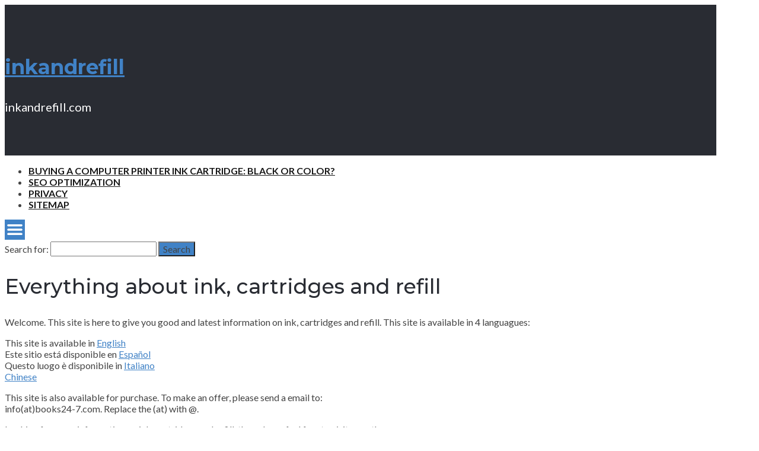

--- FILE ---
content_type: text/html; charset=UTF-8
request_url: https://inkandrefill.com/everything-about-ink-cartridges-and-refill/
body_size: 47308
content:
<!DOCTYPE html>
<html lang="en-US">
<head>
	<!-- Meta -->
	<meta charset="UTF-8">
	<meta name="viewport" content="width=device-width, initial-scale=1">
	<!-- Link -->
	<link rel="profile" href="https://gmpg.org/xfn/11">
	<link rel="pingback" href="https://inkandrefill.com/xmlrpc.php">
	<!-- WP Head -->
	<meta name='robots' content='index, follow, max-image-preview:large, max-snippet:-1, max-video-preview:-1' />
	<style>img:is([sizes="auto" i], [sizes^="auto," i]) { contain-intrinsic-size: 3000px 1500px }</style>
	
	<!-- This site is optimized with the Yoast SEO plugin v26.8 - https://yoast.com/product/yoast-seo-wordpress/ -->
	<title>Everything about ink, cartridges and refill - inkandrefill</title>
	<link rel="canonical" href="https://inkandrefill.com/everything-about-ink-cartridges-and-refill/" />
	<meta property="og:locale" content="en_US" />
	<meta property="og:type" content="article" />
	<meta property="og:title" content="Everything about ink, cartridges and refill - inkandrefill" />
	<meta property="og:description" content="Welcome. This site is here to give you good and latest information on ink, cartridges and refill. This site is available in 4 languagues: This site is available in English Este sitio está disponible en Español Questo luogo è disponibile in Italiano Chinese This site is also available for purchase. To make an offer, please [&hellip;]" />
	<meta property="og:url" content="https://inkandrefill.com/everything-about-ink-cartridges-and-refill/" />
	<meta property="og:site_name" content="inkandrefill" />
	<meta name="twitter:card" content="summary_large_image" />
	<script type="application/ld+json" class="yoast-schema-graph">{"@context":"https://schema.org","@graph":[{"@type":"WebPage","@id":"https://inkandrefill.com/everything-about-ink-cartridges-and-refill/","url":"https://inkandrefill.com/everything-about-ink-cartridges-and-refill/","name":"Everything about ink, cartridges and refill - inkandrefill","isPartOf":{"@id":"https://inkandrefill.com/#website"},"datePublished":"2011-06-14T07:00:25+00:00","breadcrumb":{"@id":"https://inkandrefill.com/everything-about-ink-cartridges-and-refill/#breadcrumb"},"inLanguage":"en-US","potentialAction":[{"@type":"ReadAction","target":["https://inkandrefill.com/everything-about-ink-cartridges-and-refill/"]}]},{"@type":"BreadcrumbList","@id":"https://inkandrefill.com/everything-about-ink-cartridges-and-refill/#breadcrumb","itemListElement":[{"@type":"ListItem","position":1,"name":"Home","item":"https://inkandrefill.com/"},{"@type":"ListItem","position":2,"name":"Everything about ink, cartridges and refill"}]},{"@type":"WebSite","@id":"https://inkandrefill.com/#website","url":"https://inkandrefill.com/","name":"inkandrefill","description":"inkandrefill.com","potentialAction":[{"@type":"SearchAction","target":{"@type":"EntryPoint","urlTemplate":"https://inkandrefill.com/?s={search_term_string}"},"query-input":{"@type":"PropertyValueSpecification","valueRequired":true,"valueName":"search_term_string"}}],"inLanguage":"en-US"}]}</script>
	<!-- / Yoast SEO plugin. -->


<link rel='dns-prefetch' href='//fonts.googleapis.com' />
<link rel="alternate" type="application/rss+xml" title="inkandrefill &raquo; Feed" href="https://inkandrefill.com/feed/" />
<link rel="alternate" type="application/rss+xml" title="inkandrefill &raquo; Comments Feed" href="https://inkandrefill.com/comments/feed/" />
<link rel="alternate" type="application/rss+xml" title="inkandrefill &raquo; Everything about ink, cartridges and refill Comments Feed" href="https://inkandrefill.com/everything-about-ink-cartridges-and-refill/feed/" />
<script type="text/javascript">
/* <![CDATA[ */
window._wpemojiSettings = {"baseUrl":"https:\/\/s.w.org\/images\/core\/emoji\/16.0.1\/72x72\/","ext":".png","svgUrl":"https:\/\/s.w.org\/images\/core\/emoji\/16.0.1\/svg\/","svgExt":".svg","source":{"concatemoji":"https:\/\/inkandrefill.com\/wp-includes\/js\/wp-emoji-release.min.js?ver=6.8.3"}};
/*! This file is auto-generated */
!function(s,n){var o,i,e;function c(e){try{var t={supportTests:e,timestamp:(new Date).valueOf()};sessionStorage.setItem(o,JSON.stringify(t))}catch(e){}}function p(e,t,n){e.clearRect(0,0,e.canvas.width,e.canvas.height),e.fillText(t,0,0);var t=new Uint32Array(e.getImageData(0,0,e.canvas.width,e.canvas.height).data),a=(e.clearRect(0,0,e.canvas.width,e.canvas.height),e.fillText(n,0,0),new Uint32Array(e.getImageData(0,0,e.canvas.width,e.canvas.height).data));return t.every(function(e,t){return e===a[t]})}function u(e,t){e.clearRect(0,0,e.canvas.width,e.canvas.height),e.fillText(t,0,0);for(var n=e.getImageData(16,16,1,1),a=0;a<n.data.length;a++)if(0!==n.data[a])return!1;return!0}function f(e,t,n,a){switch(t){case"flag":return n(e,"\ud83c\udff3\ufe0f\u200d\u26a7\ufe0f","\ud83c\udff3\ufe0f\u200b\u26a7\ufe0f")?!1:!n(e,"\ud83c\udde8\ud83c\uddf6","\ud83c\udde8\u200b\ud83c\uddf6")&&!n(e,"\ud83c\udff4\udb40\udc67\udb40\udc62\udb40\udc65\udb40\udc6e\udb40\udc67\udb40\udc7f","\ud83c\udff4\u200b\udb40\udc67\u200b\udb40\udc62\u200b\udb40\udc65\u200b\udb40\udc6e\u200b\udb40\udc67\u200b\udb40\udc7f");case"emoji":return!a(e,"\ud83e\udedf")}return!1}function g(e,t,n,a){var r="undefined"!=typeof WorkerGlobalScope&&self instanceof WorkerGlobalScope?new OffscreenCanvas(300,150):s.createElement("canvas"),o=r.getContext("2d",{willReadFrequently:!0}),i=(o.textBaseline="top",o.font="600 32px Arial",{});return e.forEach(function(e){i[e]=t(o,e,n,a)}),i}function t(e){var t=s.createElement("script");t.src=e,t.defer=!0,s.head.appendChild(t)}"undefined"!=typeof Promise&&(o="wpEmojiSettingsSupports",i=["flag","emoji"],n.supports={everything:!0,everythingExceptFlag:!0},e=new Promise(function(e){s.addEventListener("DOMContentLoaded",e,{once:!0})}),new Promise(function(t){var n=function(){try{var e=JSON.parse(sessionStorage.getItem(o));if("object"==typeof e&&"number"==typeof e.timestamp&&(new Date).valueOf()<e.timestamp+604800&&"object"==typeof e.supportTests)return e.supportTests}catch(e){}return null}();if(!n){if("undefined"!=typeof Worker&&"undefined"!=typeof OffscreenCanvas&&"undefined"!=typeof URL&&URL.createObjectURL&&"undefined"!=typeof Blob)try{var e="postMessage("+g.toString()+"("+[JSON.stringify(i),f.toString(),p.toString(),u.toString()].join(",")+"));",a=new Blob([e],{type:"text/javascript"}),r=new Worker(URL.createObjectURL(a),{name:"wpTestEmojiSupports"});return void(r.onmessage=function(e){c(n=e.data),r.terminate(),t(n)})}catch(e){}c(n=g(i,f,p,u))}t(n)}).then(function(e){for(var t in e)n.supports[t]=e[t],n.supports.everything=n.supports.everything&&n.supports[t],"flag"!==t&&(n.supports.everythingExceptFlag=n.supports.everythingExceptFlag&&n.supports[t]);n.supports.everythingExceptFlag=n.supports.everythingExceptFlag&&!n.supports.flag,n.DOMReady=!1,n.readyCallback=function(){n.DOMReady=!0}}).then(function(){return e}).then(function(){var e;n.supports.everything||(n.readyCallback(),(e=n.source||{}).concatemoji?t(e.concatemoji):e.wpemoji&&e.twemoji&&(t(e.twemoji),t(e.wpemoji)))}))}((window,document),window._wpemojiSettings);
/* ]]> */
</script>
<style id='wp-emoji-styles-inline-css' type='text/css'>

	img.wp-smiley, img.emoji {
		display: inline !important;
		border: none !important;
		box-shadow: none !important;
		height: 1em !important;
		width: 1em !important;
		margin: 0 0.07em !important;
		vertical-align: -0.1em !important;
		background: none !important;
		padding: 0 !important;
	}
</style>
<link rel='stylesheet' id='wp-block-library-css' href='https://inkandrefill.com/wp-includes/css/dist/block-library/style.min.css?ver=6.8.3' type='text/css' media='all' />
<style id='classic-theme-styles-inline-css' type='text/css'>
/*! This file is auto-generated */
.wp-block-button__link{color:#fff;background-color:#32373c;border-radius:9999px;box-shadow:none;text-decoration:none;padding:calc(.667em + 2px) calc(1.333em + 2px);font-size:1.125em}.wp-block-file__button{background:#32373c;color:#fff;text-decoration:none}
</style>
<style id='global-styles-inline-css' type='text/css'>
:root{--wp--preset--aspect-ratio--square: 1;--wp--preset--aspect-ratio--4-3: 4/3;--wp--preset--aspect-ratio--3-4: 3/4;--wp--preset--aspect-ratio--3-2: 3/2;--wp--preset--aspect-ratio--2-3: 2/3;--wp--preset--aspect-ratio--16-9: 16/9;--wp--preset--aspect-ratio--9-16: 9/16;--wp--preset--color--black: #000000;--wp--preset--color--cyan-bluish-gray: #abb8c3;--wp--preset--color--white: #ffffff;--wp--preset--color--pale-pink: #f78da7;--wp--preset--color--vivid-red: #cf2e2e;--wp--preset--color--luminous-vivid-orange: #ff6900;--wp--preset--color--luminous-vivid-amber: #fcb900;--wp--preset--color--light-green-cyan: #7bdcb5;--wp--preset--color--vivid-green-cyan: #00d084;--wp--preset--color--pale-cyan-blue: #8ed1fc;--wp--preset--color--vivid-cyan-blue: #0693e3;--wp--preset--color--vivid-purple: #9b51e0;--wp--preset--gradient--vivid-cyan-blue-to-vivid-purple: linear-gradient(135deg,rgba(6,147,227,1) 0%,rgb(155,81,224) 100%);--wp--preset--gradient--light-green-cyan-to-vivid-green-cyan: linear-gradient(135deg,rgb(122,220,180) 0%,rgb(0,208,130) 100%);--wp--preset--gradient--luminous-vivid-amber-to-luminous-vivid-orange: linear-gradient(135deg,rgba(252,185,0,1) 0%,rgba(255,105,0,1) 100%);--wp--preset--gradient--luminous-vivid-orange-to-vivid-red: linear-gradient(135deg,rgba(255,105,0,1) 0%,rgb(207,46,46) 100%);--wp--preset--gradient--very-light-gray-to-cyan-bluish-gray: linear-gradient(135deg,rgb(238,238,238) 0%,rgb(169,184,195) 100%);--wp--preset--gradient--cool-to-warm-spectrum: linear-gradient(135deg,rgb(74,234,220) 0%,rgb(151,120,209) 20%,rgb(207,42,186) 40%,rgb(238,44,130) 60%,rgb(251,105,98) 80%,rgb(254,248,76) 100%);--wp--preset--gradient--blush-light-purple: linear-gradient(135deg,rgb(255,206,236) 0%,rgb(152,150,240) 100%);--wp--preset--gradient--blush-bordeaux: linear-gradient(135deg,rgb(254,205,165) 0%,rgb(254,45,45) 50%,rgb(107,0,62) 100%);--wp--preset--gradient--luminous-dusk: linear-gradient(135deg,rgb(255,203,112) 0%,rgb(199,81,192) 50%,rgb(65,88,208) 100%);--wp--preset--gradient--pale-ocean: linear-gradient(135deg,rgb(255,245,203) 0%,rgb(182,227,212) 50%,rgb(51,167,181) 100%);--wp--preset--gradient--electric-grass: linear-gradient(135deg,rgb(202,248,128) 0%,rgb(113,206,126) 100%);--wp--preset--gradient--midnight: linear-gradient(135deg,rgb(2,3,129) 0%,rgb(40,116,252) 100%);--wp--preset--font-size--small: 13px;--wp--preset--font-size--medium: 20px;--wp--preset--font-size--large: 36px;--wp--preset--font-size--x-large: 42px;--wp--preset--spacing--20: 0.44rem;--wp--preset--spacing--30: 0.67rem;--wp--preset--spacing--40: 1rem;--wp--preset--spacing--50: 1.5rem;--wp--preset--spacing--60: 2.25rem;--wp--preset--spacing--70: 3.38rem;--wp--preset--spacing--80: 5.06rem;--wp--preset--shadow--natural: 6px 6px 9px rgba(0, 0, 0, 0.2);--wp--preset--shadow--deep: 12px 12px 50px rgba(0, 0, 0, 0.4);--wp--preset--shadow--sharp: 6px 6px 0px rgba(0, 0, 0, 0.2);--wp--preset--shadow--outlined: 6px 6px 0px -3px rgba(255, 255, 255, 1), 6px 6px rgba(0, 0, 0, 1);--wp--preset--shadow--crisp: 6px 6px 0px rgba(0, 0, 0, 1);}:where(.is-layout-flex){gap: 0.5em;}:where(.is-layout-grid){gap: 0.5em;}body .is-layout-flex{display: flex;}.is-layout-flex{flex-wrap: wrap;align-items: center;}.is-layout-flex > :is(*, div){margin: 0;}body .is-layout-grid{display: grid;}.is-layout-grid > :is(*, div){margin: 0;}:where(.wp-block-columns.is-layout-flex){gap: 2em;}:where(.wp-block-columns.is-layout-grid){gap: 2em;}:where(.wp-block-post-template.is-layout-flex){gap: 1.25em;}:where(.wp-block-post-template.is-layout-grid){gap: 1.25em;}.has-black-color{color: var(--wp--preset--color--black) !important;}.has-cyan-bluish-gray-color{color: var(--wp--preset--color--cyan-bluish-gray) !important;}.has-white-color{color: var(--wp--preset--color--white) !important;}.has-pale-pink-color{color: var(--wp--preset--color--pale-pink) !important;}.has-vivid-red-color{color: var(--wp--preset--color--vivid-red) !important;}.has-luminous-vivid-orange-color{color: var(--wp--preset--color--luminous-vivid-orange) !important;}.has-luminous-vivid-amber-color{color: var(--wp--preset--color--luminous-vivid-amber) !important;}.has-light-green-cyan-color{color: var(--wp--preset--color--light-green-cyan) !important;}.has-vivid-green-cyan-color{color: var(--wp--preset--color--vivid-green-cyan) !important;}.has-pale-cyan-blue-color{color: var(--wp--preset--color--pale-cyan-blue) !important;}.has-vivid-cyan-blue-color{color: var(--wp--preset--color--vivid-cyan-blue) !important;}.has-vivid-purple-color{color: var(--wp--preset--color--vivid-purple) !important;}.has-black-background-color{background-color: var(--wp--preset--color--black) !important;}.has-cyan-bluish-gray-background-color{background-color: var(--wp--preset--color--cyan-bluish-gray) !important;}.has-white-background-color{background-color: var(--wp--preset--color--white) !important;}.has-pale-pink-background-color{background-color: var(--wp--preset--color--pale-pink) !important;}.has-vivid-red-background-color{background-color: var(--wp--preset--color--vivid-red) !important;}.has-luminous-vivid-orange-background-color{background-color: var(--wp--preset--color--luminous-vivid-orange) !important;}.has-luminous-vivid-amber-background-color{background-color: var(--wp--preset--color--luminous-vivid-amber) !important;}.has-light-green-cyan-background-color{background-color: var(--wp--preset--color--light-green-cyan) !important;}.has-vivid-green-cyan-background-color{background-color: var(--wp--preset--color--vivid-green-cyan) !important;}.has-pale-cyan-blue-background-color{background-color: var(--wp--preset--color--pale-cyan-blue) !important;}.has-vivid-cyan-blue-background-color{background-color: var(--wp--preset--color--vivid-cyan-blue) !important;}.has-vivid-purple-background-color{background-color: var(--wp--preset--color--vivid-purple) !important;}.has-black-border-color{border-color: var(--wp--preset--color--black) !important;}.has-cyan-bluish-gray-border-color{border-color: var(--wp--preset--color--cyan-bluish-gray) !important;}.has-white-border-color{border-color: var(--wp--preset--color--white) !important;}.has-pale-pink-border-color{border-color: var(--wp--preset--color--pale-pink) !important;}.has-vivid-red-border-color{border-color: var(--wp--preset--color--vivid-red) !important;}.has-luminous-vivid-orange-border-color{border-color: var(--wp--preset--color--luminous-vivid-orange) !important;}.has-luminous-vivid-amber-border-color{border-color: var(--wp--preset--color--luminous-vivid-amber) !important;}.has-light-green-cyan-border-color{border-color: var(--wp--preset--color--light-green-cyan) !important;}.has-vivid-green-cyan-border-color{border-color: var(--wp--preset--color--vivid-green-cyan) !important;}.has-pale-cyan-blue-border-color{border-color: var(--wp--preset--color--pale-cyan-blue) !important;}.has-vivid-cyan-blue-border-color{border-color: var(--wp--preset--color--vivid-cyan-blue) !important;}.has-vivid-purple-border-color{border-color: var(--wp--preset--color--vivid-purple) !important;}.has-vivid-cyan-blue-to-vivid-purple-gradient-background{background: var(--wp--preset--gradient--vivid-cyan-blue-to-vivid-purple) !important;}.has-light-green-cyan-to-vivid-green-cyan-gradient-background{background: var(--wp--preset--gradient--light-green-cyan-to-vivid-green-cyan) !important;}.has-luminous-vivid-amber-to-luminous-vivid-orange-gradient-background{background: var(--wp--preset--gradient--luminous-vivid-amber-to-luminous-vivid-orange) !important;}.has-luminous-vivid-orange-to-vivid-red-gradient-background{background: var(--wp--preset--gradient--luminous-vivid-orange-to-vivid-red) !important;}.has-very-light-gray-to-cyan-bluish-gray-gradient-background{background: var(--wp--preset--gradient--very-light-gray-to-cyan-bluish-gray) !important;}.has-cool-to-warm-spectrum-gradient-background{background: var(--wp--preset--gradient--cool-to-warm-spectrum) !important;}.has-blush-light-purple-gradient-background{background: var(--wp--preset--gradient--blush-light-purple) !important;}.has-blush-bordeaux-gradient-background{background: var(--wp--preset--gradient--blush-bordeaux) !important;}.has-luminous-dusk-gradient-background{background: var(--wp--preset--gradient--luminous-dusk) !important;}.has-pale-ocean-gradient-background{background: var(--wp--preset--gradient--pale-ocean) !important;}.has-electric-grass-gradient-background{background: var(--wp--preset--gradient--electric-grass) !important;}.has-midnight-gradient-background{background: var(--wp--preset--gradient--midnight) !important;}.has-small-font-size{font-size: var(--wp--preset--font-size--small) !important;}.has-medium-font-size{font-size: var(--wp--preset--font-size--medium) !important;}.has-large-font-size{font-size: var(--wp--preset--font-size--large) !important;}.has-x-large-font-size{font-size: var(--wp--preset--font-size--x-large) !important;}
:where(.wp-block-post-template.is-layout-flex){gap: 1.25em;}:where(.wp-block-post-template.is-layout-grid){gap: 1.25em;}
:where(.wp-block-columns.is-layout-flex){gap: 2em;}:where(.wp-block-columns.is-layout-grid){gap: 2em;}
:root :where(.wp-block-pullquote){font-size: 1.5em;line-height: 1.6;}
</style>
<link rel='stylesheet' id='socrates-v5-style-css' href='https://inkandrefill.com/wp-content/themes/socrates-v5/style.css?ver=5.046' type='text/css' media='all' />
<link rel='stylesheet' id='font-awesome-css' href='https://inkandrefill.com/wp-content/themes/socrates-v5/css/fonts/font-awesome/font-awesome-min.css?ver=6.8.3' type='text/css' media='all' />
<link rel='stylesheet' id='socrates-v5-google-fonts-css' href='//fonts.googleapis.com/css?family=Lato%3A300%2C400%2C500%2C700%7CMontserrat%3A300%2C400%2C500%2C700%26subset%3Dlatin%2Clatin-ext&#038;ver=5.046' type='text/css' media='all' />
<script type="text/javascript" src="https://inkandrefill.com/wp-includes/js/jquery/jquery.min.js?ver=3.7.1" id="jquery-core-js"></script>
<script type="text/javascript" src="https://inkandrefill.com/wp-includes/js/jquery/jquery-migrate.min.js?ver=3.4.1" id="jquery-migrate-js"></script>
<link rel="https://api.w.org/" href="https://inkandrefill.com/wp-json/" /><link rel="alternate" title="JSON" type="application/json" href="https://inkandrefill.com/wp-json/wp/v2/pages/92" /><link rel="EditURI" type="application/rsd+xml" title="RSD" href="https://inkandrefill.com/xmlrpc.php?rsd" />
<meta name="generator" content="WordPress 6.8.3" />
<link rel='shortlink' href='https://inkandrefill.com/?p=92' />
<link rel="alternate" title="oEmbed (JSON)" type="application/json+oembed" href="https://inkandrefill.com/wp-json/oembed/1.0/embed?url=https%3A%2F%2Finkandrefill.com%2Feverything-about-ink-cartridges-and-refill%2F" />
<link rel="alternate" title="oEmbed (XML)" type="text/xml+oembed" href="https://inkandrefill.com/wp-json/oembed/1.0/embed?url=https%3A%2F%2Finkandrefill.com%2Feverything-about-ink-cartridges-and-refill%2F&#038;format=xml" />
<style type="text/css">.wrapper, .body-general-layout-wrapped #page-inner { max-width: 1200px; }#header { background-image: url("https://inkandrefill.com/wp-content/uploads/2023/07/cropped-website_hosting_confusing_you_get_clear_with_these_great_tips.jpg"); }#header-inner .wrapper { min-height: 100px; padding: 50px 0px; }@media only screen and ( min-width: 1025px ) and ( max-width: 1279px ) {body #header-inner .wrapper { min-height: 80px; padding: 40px 0px; }}@media only screen and ( min-width: 768px ) and ( max-width: 1024px ) {body #header-inner .wrapper { min-height: 62.5px; padding: 31.25px 0px; }}@media only screen and ( min-width: 480px ) and ( max-width: 767px ) {body #header-inner .wrapper { min-height: 45.454545454545px; padding: 22.727272727273px 0px; }}@media only screen and ( min-width: 320px ) and ( max-width: 479px ) {body #header-inner .wrapper { min-height: 26.315789473684px; padding: 13.157894736842px 0px; }}.page-template-default #content, .page-template-template-member #content { padding-right: 0px; }#top-bar { background-color: #22242a; }#top-bar-navigation .menu > li > a, #top-bar-navigation .menu a .fa, #top-bar-search .search-field, #top-bar-search .fa { color: #fff; }#top-bar-search .search-field::-webkit-input-placeholder { color: #fff; }#top-bar-search .search-field::-moz-placeholder { color: #fff; }#top-bar-search .search-field:-ms-input-placeholder { color: #fff; }#top-bar-navigation .menu ul { background-color: #191a1f; }#top-bar-navigation .menu ul li > a { color: #fff; }#header { background-color: #292c33; }#logo .site-title { color: #fff; }#logo .site-description { color: #fff; }#navigation { background-color: #fff; }#navigation .menu > li > a, #navigation .menu a .fa { color: #181818; }#navigation-aside .menu > li > a, #navigation-aside .menu a .fa { color: #ffffff; }#navigation .menu ul, #mobile-navigation-menu, #navigation-aside .menu ul { background-color: #22242a; }#navigation .menu ul li > a, #mobile-navigation-menu a, #mobile-navigation-menu li .fa, #navigation-aside .menu ul li > a { color: #fff; }#footer-widgets { background-color: #22242a; }#footer-widgets, #footer-widgets a, #footer-widgets ul { color: #4082c6; }#footer-widgets { color: #fff; }#footer-widgets .widget-title { color: #4082c6; }#footer-widgets .widget-title:after { background: #4082c6; }#footer-bottom { background: #fff; }#footer-bottom { color: #444; }#footer-bottom a { color: #4082c6; }#footer-navigation .menu > li > a { color: #4082c6; }#footer-navigation .menu > li > a:hover { color: #4082c6; }body, button, input, select, textarea { color: #444; }h1, h2, h3, h4, h5, h6, .blog-post-single-title, .page-title { color: #292c33; }.header-mobile-nav-hook .st0{fill: #4082c6; }table thead, table tbody th, button, input[type="button"], input[type="reset"], input[type="submit"], .header-mobile-nav-hook, .post-s1-title:after, .post-s1-read-more a, .post-s2-read-more a, .post-s2-cats a, .post-s3-cats a, .post-s3-title:after, .pagination-load-more a, .pagination-type-numbered a, .blog-post-single-nav-button, .widget .tagcloud a, #footer-widgets .widget-title:after, .blog-post-single-title:after, .page-title:after, .blog-post-single-content h2:after, .blog-post-single-content h3:after, .blog-post-single-content h4:after, .blog-post-single-content h5:after, .comments-section-heading-title:after, .comment-reply-title:after, #sidebar .widget-title:after { background-color: #4082c6; }.comment-meta-author, #header-search .fa { color: #4082c6; }.search-icon { border-color: #4082c6; }.search-icon::after { background-color: #4082c6; }.soc-toggle.active .soc-toggle-title,.soc-tabs-nav-item.active {background: #4082c6;border-color:#4082c6 }a { color: #4082c6; }.widget_search input[type="submit"] { border-color: #4082c6; }body, button, input, select, textarea, input[type="text"], input[type="email"], input[type="url"], input[type="password"], input[type="search"], textarea { font-family: "Lato"; }h1, h2, h3, h4, h5, h6, #logo .site-title { font-family: "Montserrat"; }#top-bar-navigation .menu > li > a, #top-bar-navigation .menu ul li a, #navigation .menu > li > a, #navigation .menu ul li > a, #navigation-aside .menu > li > a, #navigation-aside .menu ul li > a, #mobile-navigation-menu a, #footer-copyright, #footer-navigation .menu > li > a { text-transform:uppercase; }h1 { font-size: 33px; }h2 { font-size: 30px; }h3 { font-size: 27px; }h4 { font-size: 24px; }h5 { font-size: 21px; }h6 { font-size: 18px; }@media only screen and ( max-width: 767px ) {h1 { font-size: 26px; }h2 { font-size: 24px; }h3 { font-size: 22px; }h4 { font-size: 20px; }h5 { font-size: 18px; }h6 { font-size: 16px; }}#logo .site-title { font-size: 34px; font-weight: 700; }#logo .site-description { font-size: 20px; font-weight: 400; }body, button, input, select, textarea { font-size: 16px; font-weight: 400; }.page-title { font-size: 35px; font-weight: 500; }.blog-post-single-title { font-size: 35px; font-weight: 500; }.post-s1-title { font-size: 28px; font-weight: 500; }#navigation .menu > li > a, #navigation-aside .menu > li > a { font-size: 16px; font-weight: 600; }#navigation .menu ul li > a, #navigation-aside .menu ul li > a { font-size: 13px; font-weight: 600; }#header-widgets .widget-title, #sidebar .widget-title, #footer-widgets .widget-title { font-size: 18px; font-weight: 500; }#footer-copyright, #footer-bottom a, #footer-navigation .menu > li > a, #footer-navigation .menu > li > a:hover { font-size: 12px; font-weight: 400; }.post-s2-title { font-size: 17px; color: #000000; }</style><link rel="icon" href="https://inkandrefill.com/wp-content/uploads/2017/11/DOMINO.png" sizes="32x32" />
<link rel="icon" href="https://inkandrefill.com/wp-content/uploads/2017/11/DOMINO.png" sizes="192x192" />
<link rel="apple-touch-icon" href="https://inkandrefill.com/wp-content/uploads/2017/11/DOMINO.png" />
<meta name="msapplication-TileImage" content="https://inkandrefill.com/wp-content/uploads/2017/11/DOMINO.png" />


</head>
<body class="wp-singular page-template-default page page-id-92 wp-theme-socrates-v5 body-general-layout-wrapped body-logo-position-left body-fitvids-enabled">

	<div id="page" class="site">
	
		<div id="page-inner">

			
	<div id="top-bar">
		
		<div class="wrapper clearfix">

						<div id="top-bar-navigation" class="hide-on-mobile">
							</div><!-- #top-bar-navigation -->

		</div><!-- .wrapper -->

	</div><!-- #top-bar -->


		
									
				<header id="header" class="site-header">

					<div id="header-inner">

						<div class="wrapper clearfix">
						
							<div id="logo">
	<div itemscope itemtype="http://schema.org/Organization"></div>						<p class="site-title"><a href="https://inkandrefill.com/" rel="home">inkandrefill</a></p>
											<p class="site-description">inkandrefill.com</p>
			</div><!-- #logo -->
							
							
						</div><!-- .wrapper -->

						
					</div><!-- #header-inner -->
					
				</header><!-- #header -->

			
						<nav id="navigation" class="navigation-below">

	<div class="wrapper clearfix">
		<div id="navigation-inner">
			<div class="menu-menu-container"><ul id="primary-menu" class="menu"><li id="menu-item-34" class="menu-item menu-item-type-post_type menu-item-object-page menu-item-34"><a href="https://inkandrefill.com/buying-a-computer-printer-ink-cartridge-black-or-color/">Buying A Computer Printer Ink Cartridge: Black Or Color?</a></li>
<li id="menu-item-419" class="menu-item menu-item-type-custom menu-item-object-custom menu-item-419"><a target="_blank" href="https://seoengineoptimizations.com/">SEO Optimization</a></li>
<li id="menu-item-297" class="menu-item menu-item-type-post_type menu-item-object-page menu-item-297"><a href="https://inkandrefill.com/privacy/">Privacy</a></li>
<li id="menu-item-298" class="menu-item menu-item-type-post_type menu-item-object-page menu-item-298"><a href="https://inkandrefill.com/sitemap/">Sitemap</a></li>
</ul></div>		</div><!-- #navigation-inner -->
		<div id="mobile-navigation">
	<!--<span class="header-mobile-nav-hook"><span class="header-mobile-nav-hook-icon"></span></span>-->
	<svg version="1.1" id="Layer_1" xmlns="http://www.w3.org/2000/svg" xmlns:xlink="http://www.w3.org/1999/xlink" x="0px" y="0px"
	 viewBox="0 0 200 200" style="background:#fff;width:34px;" xml:space="preserve" class="header-mobile-nav-hook">

<path class="st0" d="M0,0v200.5h200V0H0z M165.2,153.3H34.8c-5.6,0-10.2-4.6-10.2-10.2s4.6-10.2,10.2-10.2h130.3
	c5.6,0,10.2,4.6,10.2,10.2S170.8,153.3,165.2,153.3z M165.2,110.3H34.8c-5.6,0-10.2-4.6-10.2-10.2s4.6-10.2,10.2-10.2h130.3
	c5.6,0,10.2,4.6,10.2,10.2S170.8,110.3,165.2,110.3z M165.2,67.3H34.8c-5.6,0-10.2-4.6-10.2-10.2s4.6-10.2,10.2-10.2h130.3
	c5.6,0,10.2,4.6,10.2,10.2S170.8,67.3,165.2,67.3z"/>
</svg>
</div><!-- #mobile-navigation -->					<div id="header-search">
				
<form role="search" method="get" class="search-form" action="https://inkandrefill.com/">
	<label>
		<span class="screen-reader-text">Search for:</span>
		<input type="search" class="search-field" placeholder="" value="" name="s" />
	</label>
	<button type="submit" class="search-submit" value="Search"><span class="screen-reader-text">Search</span><span class="search-icon"></span></button>
</form>
				<span class="search-icon"></span>
			</div><!-- #header-search -->
			</div><!-- .wrapper -->
</nav><!-- #navigation -->			<div id="main" class="site-content">
			<div id="top-banner" class="widget widget_block"><ins data-revive-zoneid="25" data-revive-id="a44d52551e01cc2775645574899f6db8"></ins>
<script async src="//adserver.postboxen.com/www/delivery/asyncjs.php"></script></div>
									<div class="wrapper clearfix">
				
	<div id="content" class="col col-8">
		
		<article id="post-92" class="post-92 page type-page status-publish hentry">
		
	<div class="page-single">

		
		<div class="page-single-main">

							<h1 class="page-title">Everything about ink, cartridges and refill</h1>
			
			<div class="page-single-content clearfix">
				<p>Welcome. This site is here to give you good and latest information on ink, cartridges and refill. This site is available in 4 languagues:</p>
<p>This site is available in <a href="https://inkandrefill.com/">English</a><br />
Este sitio está disponible en <a href="https://spanish.inkandrefill.com/">Español</a><br />
Questo luogo è disponibile in <a href="https://italian.inkandrefill.com/">Italiano</a><br />
<a href="https://chinese.inkandrefill.com/">Chinese</a></p>
<p>This site is also available for purchase. To make an offer, please send a email to:<br />
info(at)books24-7.com. Replace the (at) with @.</p>
<p>Looking for more information on ink, cartridges and refill, then please feel free to visit our other pages:</p>
			</div><!-- .page-content -->
	<div class="next-page-box">
			<div class="single-pagination clearfix">
											</div><!-- .single-pagination -->
	</div><!-- .next-page-box -->

		</div><!-- .page-single-main -->

	</div><!-- .page-single -->

</article><!-- #post-## -->

	</div><!-- #content -->

		<aside id="sidebar" class="col col-4 col-last">
		<div id="sidebar-inner">
			<div id="block-4" class="widget widget_block"><div class="widget-main"><ins data-revive-zoneid="24" data-revive-id="a44d52551e01cc2775645574899f6db8"></ins>
<script async src="//adserver.postboxen.com/www/delivery/asyncjs.php"></script></div></div>
		<div id="recent-posts-2" class="widget widget_recent_entries"><div class="widget-main">
		<h2 class="widget-title">Menu</h2>
		<ul>
											<li>
					<a href="https://inkandrefill.com/internet/a-solution-for-small-breweries-to-generate-extra-income-using-existing-equipment/">A Solution for Small Breweries to Generate Extra Income Using Existing Equipment</a>
									</li>
											<li>
					<a href="https://inkandrefill.com/seo/discover-the-ultimate-automated-pinterest-pin-automator/">Discover the Ultimate Automated Pinterest Pin Automator</a>
									</li>
											<li>
					<a href="https://inkandrefill.com/uncategorized/web-hosting-with-java-support/">Web Hosting With Java Support</a>
									</li>
											<li>
					<a href="https://inkandrefill.com/uncategorized/web-hosting-online-forums/">Web Hosting Online Forums</a>
									</li>
											<li>
					<a href="https://inkandrefill.com/amazon-uk-tips/savor-invigorating-juicy-essence-with-aromhuset-fruit-blast-soda-concentrate-mix-an-amazon-uk-review-not-to-be-missed/">Savor invigorating juicy essence with Aromhuset Fruit Blast Soda Concentrate Mix &#8211; An Amazon UK Review not to be missed!</a>
									</li>
											<li>
					<a href="https://inkandrefill.com/amazon-uk-tips/aromhusets-orange-syrup-without-sugar-does-it-lead-the-fizz-game/">Aromhuset&#8217;s Orange Syrup Without Sugar: Does it Lead the Fizz Game?</a>
									</li>
											<li>
					<a href="https://inkandrefill.com/uncategorized/web-hosting-expressjs-apps/">Web Hosting Expressjs Apps</a>
									</li>
											<li>
					<a href="https://inkandrefill.com/amazon-uk-tips/aromhuset-zero-sugar-passion-fruit-soda-review-does-it-offer-a-superior-taste/">Aromhuset Zero Sugar Passion Fruit Soda Review: Does it Offer a Superior Taste?</a>
									</li>
											<li>
					<a href="https://inkandrefill.com/uncategorized/web-hosting-with-django-support/">Web Hosting With Django Support</a>
									</li>
											<li>
					<a href="https://inkandrefill.com/amazon-ca-tips/unlocking-the-serenity-of-alcohol-free-spirits-as-well-as-mental-health-in-the-eu-take-action-now/">Unlocking the Serenity of Alcohol-Free Spirits as well as Mental Health in the EU Take action Now!</a>
									</li>
											<li>
					<a href="https://inkandrefill.com/amazon-uk-tips/zero-sugar-candy-cubes-in-pop-soda-syrup-concentrate-500ml-you-can-make-12-5-liters-of-sugar-free-non-off-taste-soft-drinks-by-adding-flavourings-to-carbonated-sparkling-fizzy-water/">Zero-Sugar Candy Cubes in Pop Soda Syrup Concentrate 500ml You can make 12.5 Liters of sugar-free, non-off-taste Soft Drinks by adding flavourings to carbonated sparkling Fizzy Water</a>
									</li>
											<li>
					<a href="https://inkandrefill.com/uncategorized/web-hosting-technology-blogs/">Web Hosting Technology Blogs</a>
									</li>
											<li>
					<a href="https://inkandrefill.com/amazon-uk-tips/uncovering-the-delightful-flavors-of-aromhuset-off-taste-soda-concentrate-free-of-taste/">Uncovering the delightful flavors of Aromhuset Off-Taste Soda Concentrate Free of Taste</a>
									</li>
											<li>
					<a href="https://inkandrefill.com/amazon-ca-tips/your-distillery-for-a-few-dollars-the-extreme-budget-plan/">Your Distillery for a few Dollars: The Extreme Budget Plan</a>
									</li>
											<li>
					<a href="https://inkandrefill.com/amazon-uk-tips/aromhuset-india-tonic-syrup-an-essential-element-for-carbonation-in-the-home-such-as-soda-stream/">Aromhuset India Tonic Syrup &#8211; an essential element for carbonation in the home such as Soda Stream</a>
									</li>
											<li>
					<a href="https://inkandrefill.com/uncategorized/web-hosting-recipe-blogs/">Web Hosting Recipe Blogs</a>
									</li>
											<li>
					<a href="https://inkandrefill.com/amazon-ca-tips/entertaining-the-world-of-alcohol-free-spirits/">Entertaining the world of alcohol-free Spirits</a>
									</li>
											<li>
					<a href="https://inkandrefill.com/amazon-uk-tips/zero-sugar-indian-tonic-soda-a-premium-choice/">Zero Sugar Indian Tonic Soda: A Premium Choice?</a>
									</li>
											<li>
					<a href="https://inkandrefill.com/amazon-ca-tips/the-rise-of-non-alcoholic-whiskey/">The Rise of Non-Alcoholic Whiskey</a>
									</li>
											<li>
					<a href="https://inkandrefill.com/amazon-uk-tips/discover-the-flavourful-but-sugar-free-aromhuset-blood-orange-soda-syrup-for-a-refreshing-beverage-without-any-off-tastes/">Discover the flavourful but sugar-free Aromhuset Blood orange soda syrup for a refreshing beverage without any off-tastes</a>
									</li>
					</ul>

		</div></div><div id="block-5" class="widget widget_block"><div class="widget-main"><ul class="wp-block-page-list"><li class="wp-block-pages-list__item current-menu-item"><a class="wp-block-pages-list__item__link" href="https://inkandrefill.com/everything-about-ink-cartridges-and-refill/" aria-current="page">Everything about ink, cartridges and refill</a></li><li class="wp-block-pages-list__item"><a class="wp-block-pages-list__item__link" href="https://inkandrefill.com/a-color-ink-cartridge-choosing-the-right-one-for-your-printer/">A Color Ink Cartridge: Choosing The Right One For Your Printer</a></li><li class="wp-block-pages-list__item"><a class="wp-block-pages-list__item__link" href="https://inkandrefill.com/computer-ink-how-can-you-save-it-and-make-it-last-as-long/">Computer Ink – How Can You Save It And Make It Last As Long</a></li><li class="wp-block-pages-list__item"><a class="wp-block-pages-list__item__link" href="https://inkandrefill.com/compatible-ink-cartridge-a-wonderful-alternative-to-inkjet-cartridge/">Compatible Ink Cartridge – A Wonderful Alternative To Inkjet Cartridge</a></li><li class="wp-block-pages-list__item"><a class="wp-block-pages-list__item__link" href="https://inkandrefill.com/computer-ink-cartridge-shopping-on-the-net/">Computer Ink Cartridge – Shopping On The Net</a></li><li class="wp-block-pages-list__item"><a class="wp-block-pages-list__item__link" href="https://inkandrefill.com/computer-printer-ink-where-the-profits-come-from/">Computer Printer Ink – Where The Profits Come From</a></li><li class="wp-block-pages-list__item"><a class="wp-block-pages-list__item__link" href="https://inkandrefill.com/buying-a-computer-printer-ink-cartridge-black-or-color/">Buying A Computer Printer Ink Cartridge: Black Or Color?</a></li><li class="wp-block-pages-list__item"><a class="wp-block-pages-list__item__link" href="https://inkandrefill.com/empty-ink-cartridge-some-bits-and-pieces/">Empty Ink Cartridge – Some Bits And Pieces</a></li><li class="wp-block-pages-list__item"><a class="wp-block-pages-list__item__link" href="https://inkandrefill.com/hp-ink-cartridges-print-with-quality/">HP Ink Cartridges: Print With Quality</a></li><li class="wp-block-pages-list__item"><a class="wp-block-pages-list__item__link" href="https://inkandrefill.com/ink-turn-a-blank-piece-of-paper-into-a-masterpiece/">Ink: Turn A Blank Piece Of Paper Into A Masterpiece</a></li><li class="wp-block-pages-list__item"><a class="wp-block-pages-list__item__link" href="https://inkandrefill.com/inkjet-ink-cartridge-what-do-we-know-about-it/">Inkjet Ink Cartridge – What Do We Know About It?</a></li><li class="wp-block-pages-list__item"><a class="wp-block-pages-list__item__link" href="https://inkandrefill.com/where-to-find-inkjet-printer-ink/">Where to Find Inkjet Printer Ink</a></li><li class="wp-block-pages-list__item"><a class="wp-block-pages-list__item__link" href="https://inkandrefill.com/inkjet-printer-ink-cartridge-the-heart-and-soul-of-the-inkjet-printer/">Inkjet Printer Ink Cartridge - The Heart And Soul Of The Inkjet Printer</a></li><li class="wp-block-pages-list__item"><a class="wp-block-pages-list__item__link" href="https://inkandrefill.com/ink-cartridges-getting-it-down-on-paper/">Ink Cartridges: Getting It Down On Paper</a></li><li class="wp-block-pages-list__item"><a class="wp-block-pages-list__item__link" href="https://inkandrefill.com/the-necessity-of-ink-cartridge-recycling/">The Necessity Of Ink Cartridge Recycling</a></li><li class="wp-block-pages-list__item"><a class="wp-block-pages-list__item__link" href="https://inkandrefill.com/where-to-find-an-ink-cartridge-refill/">Where to Find an Ink Cartridge Refill</a></li><li class="wp-block-pages-list__item"><a class="wp-block-pages-list__item__link" href="https://inkandrefill.com/ink-cartridge-refill-kit-a-do-it-yourself-thing/">Ink Cartridge Refill Kit; A Do-It-Yourself Thing</a></li><li class="wp-block-pages-list__item"><a class="wp-block-pages-list__item__link" href="https://inkandrefill.com/the-highs-and-lows-of-ink-jet-ink/">The Highs and Lows of Ink Jet Ink</a></li><li class="wp-block-pages-list__item"><a class="wp-block-pages-list__item__link" href="https://inkandrefill.com/the-ins-and-outs-of-an-ink-jet-printer/">The Ins and Outs of an Ink Jet Printer</a></li><li class="wp-block-pages-list__item"><a class="wp-block-pages-list__item__link" href="https://inkandrefill.com/working-and-use-of-an-ink-jet-printer-cartridge/">Working And Use Of An Ink Jet Printer Cartridge</a></li><li class="wp-block-pages-list__item"><a class="wp-block-pages-list__item__link" href="https://inkandrefill.com/ink-jet-printer-refill-the-words-most-common-computer-consumable/">Ink Jet Printer Refill – The Word’s Most Common Computer Consumable</a></li><li class="wp-block-pages-list__item"><a class="wp-block-pages-list__item__link" href="https://inkandrefill.com/ink-jet-refill-what-do-we-know-about-it/">Ink Jet Refill – What Do We Know About It</a></li><li class="wp-block-pages-list__item"><a class="wp-block-pages-list__item__link" href="https://inkandrefill.com/ink-pads-are-a-great-way-to-make-childrens-craft/">Ink Pads Are A Great Way To Make Children’s Craft</a></li><li class="wp-block-pages-list__item"><a class="wp-block-pages-list__item__link" href="https://inkandrefill.com/the-worlds-best-ink-pen/">The World’s Best Ink Pen</a></li><li class="wp-block-pages-list__item"><a class="wp-block-pages-list__item__link" href="https://inkandrefill.com/do-you-need-an-ink-refill/">Do You Need an Ink And Refill?</a></li><li class="wp-block-pages-list__item"><a class="wp-block-pages-list__item__link" href="https://inkandrefill.com/before-and-during-using-an-ink-refill-kit/">Before And During Using An Ink Refill Kit</a></li><li class="wp-block-pages-list__item"><a class="wp-block-pages-list__item__link" href="https://inkandrefill.com/where-to-find-ink-toner/">Where to Find Ink Toner</a></li><li class="wp-block-pages-list__item"><a class="wp-block-pages-list__item__link" href="https://inkandrefill.com/tips-on-how-to-save-money-on-ink-toner-cartridges/">Tips On How To Save Money On Ink Toner Cartridges</a></li><li class="wp-block-pages-list__item"><a class="wp-block-pages-list__item__link" href="https://inkandrefill.com/nature-and-types-of-invisible-ink/">Nature And Types Of Invisible Ink</a></li><li class="wp-block-pages-list__item"><a class="wp-block-pages-list__item__link" href="https://inkandrefill.com/the-invisible-ink-printer-a-wonderful-creation-for-safety-purposes/">The Invisible Ink printer: A Wonderful Creation For Safety Purposes</a></li><li class="wp-block-pages-list__item"><a class="wp-block-pages-list__item__link" href="https://inkandrefill.com/laser-hair-removal-for-both-men-and-women-alike/">Laser Hair Removal: For Both Men And Women Alike</a></li><li class="wp-block-pages-list__item"><a class="wp-block-pages-list__item__link" href="https://inkandrefill.com/overview-of-peristaltic-ink-pumps/">Overview Of Peristaltic Ink Pumps</a></li><li class="wp-block-pages-list__item"><a class="wp-block-pages-list__item__link" href="https://inkandrefill.com/printer-ink-black-and-white-or-color/">Printer Ink: Black And White Or Color</a></li><li class="wp-block-pages-list__item"><a class="wp-block-pages-list__item__link" href="https://inkandrefill.com/printer-ink-cartridge-contact-your-printers-manufacturer/">Printer Ink Cartridge: Contact Your Printer’s Manufacturer</a></li><li class="wp-block-pages-list__item"><a class="wp-block-pages-list__item__link" href="https://inkandrefill.com/printer-ink-cartridge-refill-the-difference-between-the-pigment-ink-and-dye-based-ink-cartridge/">Printer Ink Cartridge Refill – The Difference Between The Pigment Ink And Dye-Based Ink Cartridge</a></li><li class="wp-block-pages-list__item"><a class="wp-block-pages-list__item__link" href="https://inkandrefill.com/where-to-find-printer-ink-refill-cartridges/">Where to Find Printer Ink Refill Cartridges</a></li><li class="wp-block-pages-list__item"><a class="wp-block-pages-list__item__link" href="https://inkandrefill.com/buying-a-printer-ink-refill-kit-for-your-older-printer/">Buying A Printer Ink Refill Kit For Your Older Printer</a></li><li class="wp-block-pages-list__item"><a class="wp-block-pages-list__item__link" href="https://inkandrefill.com/where-you-can-find-high-quality-printing-ink-at-an-affordable-price/">Where you can Find High Quality Printing Ink at an Affordable Price</a></li><li class="wp-block-pages-list__item"><a class="wp-block-pages-list__item__link" href="https://inkandrefill.com/prevent-earth-pollution-recycle-ink-cartridges/">Prevent Earth Pollution - Recycle Ink Cartridges</a></li><li class="wp-block-pages-list__item"><a class="wp-block-pages-list__item__link" href="https://inkandrefill.com/refilling-ink-cartridges-a-good-way-to-earn-some-money/">Refilling Ink Cartridges – A Good Way To Earn Some Money</a></li><li class="wp-block-pages-list__item"><a class="wp-block-pages-list__item__link" href="https://inkandrefill.com/replacement-ink-cartridge-be-environment-friendly/">Replacement Ink Cartridge – Be Environment Friendly</a></li><li class="wp-block-pages-list__item"><a class="wp-block-pages-list__item__link" href="https://inkandrefill.com/stamp-ink-fun-for-the-whole-family/">Stamp Ink, Fun for the Whole Family</a></li><li class="wp-block-pages-list__item"><a class="wp-block-pages-list__item__link" href="https://inkandrefill.com/privacy/">Privacy</a></li><li class="wp-block-pages-list__item"><a class="wp-block-pages-list__item__link" href="https://inkandrefill.com/sitemap/">Sitemap</a></li></ul></div></div>		</div><!-- #sidebar-inner -->
	</aside><!-- #sidebar -->

									</div><!-- .wrapper -->
				
			</div><!-- #main -->

			
			<footer id="footer" class="site-footer">

				
				
	<div id="footer-bottom">	

		<div class="wrapper clearfix">

			<div id="footer-copyright">
			<!-- #copyright and affiliate link area -->
				
								Powered by <a target="blank" href="http://www.socratestheme.com/" rel="nofollow">Socrates </a>			</div><!-- #footer-copyright -->

			<div id="footer-navigation">
							</div><!-- #footer-navigation -->

		</div><!-- .wrapper -->
		
	</div><!-- #footer-bottom -->


			</footer><!-- #footer -->

		</div><!-- #page-inner -->

	</div><!-- #page -->

		


		<div id="mobile-navigation-menu">
		<div id="mobile-navigation-menu-top">
			<span class="header-mobile-nav-hook header-mobile-nav-hook-close"></span>
		</div><!-- #mobile-navigation-menu-top -->
		<div class="menu-menu-container"><ul id="primary-menu-mobile" class="menu"><li class="menu-item menu-item-type-post_type menu-item-object-page menu-item-34"><a href="https://inkandrefill.com/buying-a-computer-printer-ink-cartridge-black-or-color/">Buying A Computer Printer Ink Cartridge: Black Or Color?</a></li>
<li class="menu-item menu-item-type-custom menu-item-object-custom menu-item-419"><a target="_blank" href="https://seoengineoptimizations.com/">SEO Optimization</a></li>
<li class="menu-item menu-item-type-post_type menu-item-object-page menu-item-297"><a href="https://inkandrefill.com/privacy/">Privacy</a></li>
<li class="menu-item menu-item-type-post_type menu-item-object-page menu-item-298"><a href="https://inkandrefill.com/sitemap/">Sitemap</a></li>
</ul></div>	</div><!-- #mobile-navigation-menu -->

	
	<script type="speculationrules">
{"prefetch":[{"source":"document","where":{"and":[{"href_matches":"\/*"},{"not":{"href_matches":["\/wp-*.php","\/wp-admin\/*","\/wp-content\/uploads\/*","\/wp-content\/*","\/wp-content\/plugins\/*","\/wp-content\/themes\/socrates-v5\/*","\/*\\?(.+)"]}},{"not":{"selector_matches":"a[rel~=\"nofollow\"]"}},{"not":{"selector_matches":".no-prefetch, .no-prefetch a"}}]},"eagerness":"conservative"}]}
</script>
<script type="text/javascript" src="https://inkandrefill.com/wp-content/themes/socrates-v5/js/general-min.js?ver=5.046" id="socrates-v5-main-js-js"></script>

</body>
</html>

<!--
Performance optimized by W3 Total Cache. Learn more: https://www.boldgrid.com/w3-total-cache/?utm_source=w3tc&utm_medium=footer_comment&utm_campaign=free_plugin


Served from: inkandrefill.com @ 2026-01-21 06:34:49 by W3 Total Cache
-->